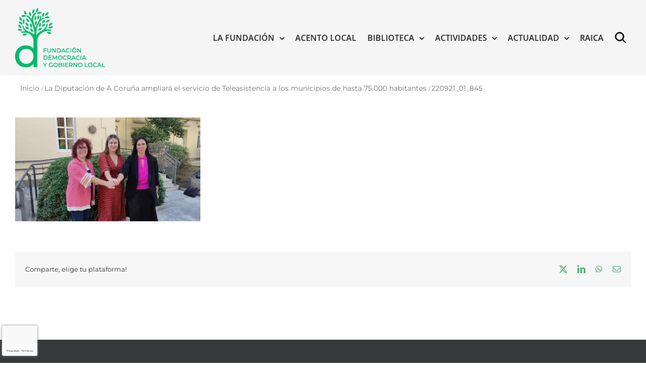

--- FILE ---
content_type: text/html; charset=utf-8
request_url: https://www.google.com/recaptcha/api2/anchor?ar=1&k=6LegjmocAAAAAKCCbwBNoMUI9om4DrD1a-Mq1ofz&co=aHR0cHM6Ly9nb2JpZXJub2xvY2FsLm9yZzo0NDM.&hl=es&v=N67nZn4AqZkNcbeMu4prBgzg&size=invisible&anchor-ms=40000&execute-ms=30000&cb=qpws1kz7rg9b
body_size: 48873
content:
<!DOCTYPE HTML><html dir="ltr" lang="es"><head><meta http-equiv="Content-Type" content="text/html; charset=UTF-8">
<meta http-equiv="X-UA-Compatible" content="IE=edge">
<title>reCAPTCHA</title>
<style type="text/css">
/* cyrillic-ext */
@font-face {
  font-family: 'Roboto';
  font-style: normal;
  font-weight: 400;
  font-stretch: 100%;
  src: url(//fonts.gstatic.com/s/roboto/v48/KFO7CnqEu92Fr1ME7kSn66aGLdTylUAMa3GUBHMdazTgWw.woff2) format('woff2');
  unicode-range: U+0460-052F, U+1C80-1C8A, U+20B4, U+2DE0-2DFF, U+A640-A69F, U+FE2E-FE2F;
}
/* cyrillic */
@font-face {
  font-family: 'Roboto';
  font-style: normal;
  font-weight: 400;
  font-stretch: 100%;
  src: url(//fonts.gstatic.com/s/roboto/v48/KFO7CnqEu92Fr1ME7kSn66aGLdTylUAMa3iUBHMdazTgWw.woff2) format('woff2');
  unicode-range: U+0301, U+0400-045F, U+0490-0491, U+04B0-04B1, U+2116;
}
/* greek-ext */
@font-face {
  font-family: 'Roboto';
  font-style: normal;
  font-weight: 400;
  font-stretch: 100%;
  src: url(//fonts.gstatic.com/s/roboto/v48/KFO7CnqEu92Fr1ME7kSn66aGLdTylUAMa3CUBHMdazTgWw.woff2) format('woff2');
  unicode-range: U+1F00-1FFF;
}
/* greek */
@font-face {
  font-family: 'Roboto';
  font-style: normal;
  font-weight: 400;
  font-stretch: 100%;
  src: url(//fonts.gstatic.com/s/roboto/v48/KFO7CnqEu92Fr1ME7kSn66aGLdTylUAMa3-UBHMdazTgWw.woff2) format('woff2');
  unicode-range: U+0370-0377, U+037A-037F, U+0384-038A, U+038C, U+038E-03A1, U+03A3-03FF;
}
/* math */
@font-face {
  font-family: 'Roboto';
  font-style: normal;
  font-weight: 400;
  font-stretch: 100%;
  src: url(//fonts.gstatic.com/s/roboto/v48/KFO7CnqEu92Fr1ME7kSn66aGLdTylUAMawCUBHMdazTgWw.woff2) format('woff2');
  unicode-range: U+0302-0303, U+0305, U+0307-0308, U+0310, U+0312, U+0315, U+031A, U+0326-0327, U+032C, U+032F-0330, U+0332-0333, U+0338, U+033A, U+0346, U+034D, U+0391-03A1, U+03A3-03A9, U+03B1-03C9, U+03D1, U+03D5-03D6, U+03F0-03F1, U+03F4-03F5, U+2016-2017, U+2034-2038, U+203C, U+2040, U+2043, U+2047, U+2050, U+2057, U+205F, U+2070-2071, U+2074-208E, U+2090-209C, U+20D0-20DC, U+20E1, U+20E5-20EF, U+2100-2112, U+2114-2115, U+2117-2121, U+2123-214F, U+2190, U+2192, U+2194-21AE, U+21B0-21E5, U+21F1-21F2, U+21F4-2211, U+2213-2214, U+2216-22FF, U+2308-230B, U+2310, U+2319, U+231C-2321, U+2336-237A, U+237C, U+2395, U+239B-23B7, U+23D0, U+23DC-23E1, U+2474-2475, U+25AF, U+25B3, U+25B7, U+25BD, U+25C1, U+25CA, U+25CC, U+25FB, U+266D-266F, U+27C0-27FF, U+2900-2AFF, U+2B0E-2B11, U+2B30-2B4C, U+2BFE, U+3030, U+FF5B, U+FF5D, U+1D400-1D7FF, U+1EE00-1EEFF;
}
/* symbols */
@font-face {
  font-family: 'Roboto';
  font-style: normal;
  font-weight: 400;
  font-stretch: 100%;
  src: url(//fonts.gstatic.com/s/roboto/v48/KFO7CnqEu92Fr1ME7kSn66aGLdTylUAMaxKUBHMdazTgWw.woff2) format('woff2');
  unicode-range: U+0001-000C, U+000E-001F, U+007F-009F, U+20DD-20E0, U+20E2-20E4, U+2150-218F, U+2190, U+2192, U+2194-2199, U+21AF, U+21E6-21F0, U+21F3, U+2218-2219, U+2299, U+22C4-22C6, U+2300-243F, U+2440-244A, U+2460-24FF, U+25A0-27BF, U+2800-28FF, U+2921-2922, U+2981, U+29BF, U+29EB, U+2B00-2BFF, U+4DC0-4DFF, U+FFF9-FFFB, U+10140-1018E, U+10190-1019C, U+101A0, U+101D0-101FD, U+102E0-102FB, U+10E60-10E7E, U+1D2C0-1D2D3, U+1D2E0-1D37F, U+1F000-1F0FF, U+1F100-1F1AD, U+1F1E6-1F1FF, U+1F30D-1F30F, U+1F315, U+1F31C, U+1F31E, U+1F320-1F32C, U+1F336, U+1F378, U+1F37D, U+1F382, U+1F393-1F39F, U+1F3A7-1F3A8, U+1F3AC-1F3AF, U+1F3C2, U+1F3C4-1F3C6, U+1F3CA-1F3CE, U+1F3D4-1F3E0, U+1F3ED, U+1F3F1-1F3F3, U+1F3F5-1F3F7, U+1F408, U+1F415, U+1F41F, U+1F426, U+1F43F, U+1F441-1F442, U+1F444, U+1F446-1F449, U+1F44C-1F44E, U+1F453, U+1F46A, U+1F47D, U+1F4A3, U+1F4B0, U+1F4B3, U+1F4B9, U+1F4BB, U+1F4BF, U+1F4C8-1F4CB, U+1F4D6, U+1F4DA, U+1F4DF, U+1F4E3-1F4E6, U+1F4EA-1F4ED, U+1F4F7, U+1F4F9-1F4FB, U+1F4FD-1F4FE, U+1F503, U+1F507-1F50B, U+1F50D, U+1F512-1F513, U+1F53E-1F54A, U+1F54F-1F5FA, U+1F610, U+1F650-1F67F, U+1F687, U+1F68D, U+1F691, U+1F694, U+1F698, U+1F6AD, U+1F6B2, U+1F6B9-1F6BA, U+1F6BC, U+1F6C6-1F6CF, U+1F6D3-1F6D7, U+1F6E0-1F6EA, U+1F6F0-1F6F3, U+1F6F7-1F6FC, U+1F700-1F7FF, U+1F800-1F80B, U+1F810-1F847, U+1F850-1F859, U+1F860-1F887, U+1F890-1F8AD, U+1F8B0-1F8BB, U+1F8C0-1F8C1, U+1F900-1F90B, U+1F93B, U+1F946, U+1F984, U+1F996, U+1F9E9, U+1FA00-1FA6F, U+1FA70-1FA7C, U+1FA80-1FA89, U+1FA8F-1FAC6, U+1FACE-1FADC, U+1FADF-1FAE9, U+1FAF0-1FAF8, U+1FB00-1FBFF;
}
/* vietnamese */
@font-face {
  font-family: 'Roboto';
  font-style: normal;
  font-weight: 400;
  font-stretch: 100%;
  src: url(//fonts.gstatic.com/s/roboto/v48/KFO7CnqEu92Fr1ME7kSn66aGLdTylUAMa3OUBHMdazTgWw.woff2) format('woff2');
  unicode-range: U+0102-0103, U+0110-0111, U+0128-0129, U+0168-0169, U+01A0-01A1, U+01AF-01B0, U+0300-0301, U+0303-0304, U+0308-0309, U+0323, U+0329, U+1EA0-1EF9, U+20AB;
}
/* latin-ext */
@font-face {
  font-family: 'Roboto';
  font-style: normal;
  font-weight: 400;
  font-stretch: 100%;
  src: url(//fonts.gstatic.com/s/roboto/v48/KFO7CnqEu92Fr1ME7kSn66aGLdTylUAMa3KUBHMdazTgWw.woff2) format('woff2');
  unicode-range: U+0100-02BA, U+02BD-02C5, U+02C7-02CC, U+02CE-02D7, U+02DD-02FF, U+0304, U+0308, U+0329, U+1D00-1DBF, U+1E00-1E9F, U+1EF2-1EFF, U+2020, U+20A0-20AB, U+20AD-20C0, U+2113, U+2C60-2C7F, U+A720-A7FF;
}
/* latin */
@font-face {
  font-family: 'Roboto';
  font-style: normal;
  font-weight: 400;
  font-stretch: 100%;
  src: url(//fonts.gstatic.com/s/roboto/v48/KFO7CnqEu92Fr1ME7kSn66aGLdTylUAMa3yUBHMdazQ.woff2) format('woff2');
  unicode-range: U+0000-00FF, U+0131, U+0152-0153, U+02BB-02BC, U+02C6, U+02DA, U+02DC, U+0304, U+0308, U+0329, U+2000-206F, U+20AC, U+2122, U+2191, U+2193, U+2212, U+2215, U+FEFF, U+FFFD;
}
/* cyrillic-ext */
@font-face {
  font-family: 'Roboto';
  font-style: normal;
  font-weight: 500;
  font-stretch: 100%;
  src: url(//fonts.gstatic.com/s/roboto/v48/KFO7CnqEu92Fr1ME7kSn66aGLdTylUAMa3GUBHMdazTgWw.woff2) format('woff2');
  unicode-range: U+0460-052F, U+1C80-1C8A, U+20B4, U+2DE0-2DFF, U+A640-A69F, U+FE2E-FE2F;
}
/* cyrillic */
@font-face {
  font-family: 'Roboto';
  font-style: normal;
  font-weight: 500;
  font-stretch: 100%;
  src: url(//fonts.gstatic.com/s/roboto/v48/KFO7CnqEu92Fr1ME7kSn66aGLdTylUAMa3iUBHMdazTgWw.woff2) format('woff2');
  unicode-range: U+0301, U+0400-045F, U+0490-0491, U+04B0-04B1, U+2116;
}
/* greek-ext */
@font-face {
  font-family: 'Roboto';
  font-style: normal;
  font-weight: 500;
  font-stretch: 100%;
  src: url(//fonts.gstatic.com/s/roboto/v48/KFO7CnqEu92Fr1ME7kSn66aGLdTylUAMa3CUBHMdazTgWw.woff2) format('woff2');
  unicode-range: U+1F00-1FFF;
}
/* greek */
@font-face {
  font-family: 'Roboto';
  font-style: normal;
  font-weight: 500;
  font-stretch: 100%;
  src: url(//fonts.gstatic.com/s/roboto/v48/KFO7CnqEu92Fr1ME7kSn66aGLdTylUAMa3-UBHMdazTgWw.woff2) format('woff2');
  unicode-range: U+0370-0377, U+037A-037F, U+0384-038A, U+038C, U+038E-03A1, U+03A3-03FF;
}
/* math */
@font-face {
  font-family: 'Roboto';
  font-style: normal;
  font-weight: 500;
  font-stretch: 100%;
  src: url(//fonts.gstatic.com/s/roboto/v48/KFO7CnqEu92Fr1ME7kSn66aGLdTylUAMawCUBHMdazTgWw.woff2) format('woff2');
  unicode-range: U+0302-0303, U+0305, U+0307-0308, U+0310, U+0312, U+0315, U+031A, U+0326-0327, U+032C, U+032F-0330, U+0332-0333, U+0338, U+033A, U+0346, U+034D, U+0391-03A1, U+03A3-03A9, U+03B1-03C9, U+03D1, U+03D5-03D6, U+03F0-03F1, U+03F4-03F5, U+2016-2017, U+2034-2038, U+203C, U+2040, U+2043, U+2047, U+2050, U+2057, U+205F, U+2070-2071, U+2074-208E, U+2090-209C, U+20D0-20DC, U+20E1, U+20E5-20EF, U+2100-2112, U+2114-2115, U+2117-2121, U+2123-214F, U+2190, U+2192, U+2194-21AE, U+21B0-21E5, U+21F1-21F2, U+21F4-2211, U+2213-2214, U+2216-22FF, U+2308-230B, U+2310, U+2319, U+231C-2321, U+2336-237A, U+237C, U+2395, U+239B-23B7, U+23D0, U+23DC-23E1, U+2474-2475, U+25AF, U+25B3, U+25B7, U+25BD, U+25C1, U+25CA, U+25CC, U+25FB, U+266D-266F, U+27C0-27FF, U+2900-2AFF, U+2B0E-2B11, U+2B30-2B4C, U+2BFE, U+3030, U+FF5B, U+FF5D, U+1D400-1D7FF, U+1EE00-1EEFF;
}
/* symbols */
@font-face {
  font-family: 'Roboto';
  font-style: normal;
  font-weight: 500;
  font-stretch: 100%;
  src: url(//fonts.gstatic.com/s/roboto/v48/KFO7CnqEu92Fr1ME7kSn66aGLdTylUAMaxKUBHMdazTgWw.woff2) format('woff2');
  unicode-range: U+0001-000C, U+000E-001F, U+007F-009F, U+20DD-20E0, U+20E2-20E4, U+2150-218F, U+2190, U+2192, U+2194-2199, U+21AF, U+21E6-21F0, U+21F3, U+2218-2219, U+2299, U+22C4-22C6, U+2300-243F, U+2440-244A, U+2460-24FF, U+25A0-27BF, U+2800-28FF, U+2921-2922, U+2981, U+29BF, U+29EB, U+2B00-2BFF, U+4DC0-4DFF, U+FFF9-FFFB, U+10140-1018E, U+10190-1019C, U+101A0, U+101D0-101FD, U+102E0-102FB, U+10E60-10E7E, U+1D2C0-1D2D3, U+1D2E0-1D37F, U+1F000-1F0FF, U+1F100-1F1AD, U+1F1E6-1F1FF, U+1F30D-1F30F, U+1F315, U+1F31C, U+1F31E, U+1F320-1F32C, U+1F336, U+1F378, U+1F37D, U+1F382, U+1F393-1F39F, U+1F3A7-1F3A8, U+1F3AC-1F3AF, U+1F3C2, U+1F3C4-1F3C6, U+1F3CA-1F3CE, U+1F3D4-1F3E0, U+1F3ED, U+1F3F1-1F3F3, U+1F3F5-1F3F7, U+1F408, U+1F415, U+1F41F, U+1F426, U+1F43F, U+1F441-1F442, U+1F444, U+1F446-1F449, U+1F44C-1F44E, U+1F453, U+1F46A, U+1F47D, U+1F4A3, U+1F4B0, U+1F4B3, U+1F4B9, U+1F4BB, U+1F4BF, U+1F4C8-1F4CB, U+1F4D6, U+1F4DA, U+1F4DF, U+1F4E3-1F4E6, U+1F4EA-1F4ED, U+1F4F7, U+1F4F9-1F4FB, U+1F4FD-1F4FE, U+1F503, U+1F507-1F50B, U+1F50D, U+1F512-1F513, U+1F53E-1F54A, U+1F54F-1F5FA, U+1F610, U+1F650-1F67F, U+1F687, U+1F68D, U+1F691, U+1F694, U+1F698, U+1F6AD, U+1F6B2, U+1F6B9-1F6BA, U+1F6BC, U+1F6C6-1F6CF, U+1F6D3-1F6D7, U+1F6E0-1F6EA, U+1F6F0-1F6F3, U+1F6F7-1F6FC, U+1F700-1F7FF, U+1F800-1F80B, U+1F810-1F847, U+1F850-1F859, U+1F860-1F887, U+1F890-1F8AD, U+1F8B0-1F8BB, U+1F8C0-1F8C1, U+1F900-1F90B, U+1F93B, U+1F946, U+1F984, U+1F996, U+1F9E9, U+1FA00-1FA6F, U+1FA70-1FA7C, U+1FA80-1FA89, U+1FA8F-1FAC6, U+1FACE-1FADC, U+1FADF-1FAE9, U+1FAF0-1FAF8, U+1FB00-1FBFF;
}
/* vietnamese */
@font-face {
  font-family: 'Roboto';
  font-style: normal;
  font-weight: 500;
  font-stretch: 100%;
  src: url(//fonts.gstatic.com/s/roboto/v48/KFO7CnqEu92Fr1ME7kSn66aGLdTylUAMa3OUBHMdazTgWw.woff2) format('woff2');
  unicode-range: U+0102-0103, U+0110-0111, U+0128-0129, U+0168-0169, U+01A0-01A1, U+01AF-01B0, U+0300-0301, U+0303-0304, U+0308-0309, U+0323, U+0329, U+1EA0-1EF9, U+20AB;
}
/* latin-ext */
@font-face {
  font-family: 'Roboto';
  font-style: normal;
  font-weight: 500;
  font-stretch: 100%;
  src: url(//fonts.gstatic.com/s/roboto/v48/KFO7CnqEu92Fr1ME7kSn66aGLdTylUAMa3KUBHMdazTgWw.woff2) format('woff2');
  unicode-range: U+0100-02BA, U+02BD-02C5, U+02C7-02CC, U+02CE-02D7, U+02DD-02FF, U+0304, U+0308, U+0329, U+1D00-1DBF, U+1E00-1E9F, U+1EF2-1EFF, U+2020, U+20A0-20AB, U+20AD-20C0, U+2113, U+2C60-2C7F, U+A720-A7FF;
}
/* latin */
@font-face {
  font-family: 'Roboto';
  font-style: normal;
  font-weight: 500;
  font-stretch: 100%;
  src: url(//fonts.gstatic.com/s/roboto/v48/KFO7CnqEu92Fr1ME7kSn66aGLdTylUAMa3yUBHMdazQ.woff2) format('woff2');
  unicode-range: U+0000-00FF, U+0131, U+0152-0153, U+02BB-02BC, U+02C6, U+02DA, U+02DC, U+0304, U+0308, U+0329, U+2000-206F, U+20AC, U+2122, U+2191, U+2193, U+2212, U+2215, U+FEFF, U+FFFD;
}
/* cyrillic-ext */
@font-face {
  font-family: 'Roboto';
  font-style: normal;
  font-weight: 900;
  font-stretch: 100%;
  src: url(//fonts.gstatic.com/s/roboto/v48/KFO7CnqEu92Fr1ME7kSn66aGLdTylUAMa3GUBHMdazTgWw.woff2) format('woff2');
  unicode-range: U+0460-052F, U+1C80-1C8A, U+20B4, U+2DE0-2DFF, U+A640-A69F, U+FE2E-FE2F;
}
/* cyrillic */
@font-face {
  font-family: 'Roboto';
  font-style: normal;
  font-weight: 900;
  font-stretch: 100%;
  src: url(//fonts.gstatic.com/s/roboto/v48/KFO7CnqEu92Fr1ME7kSn66aGLdTylUAMa3iUBHMdazTgWw.woff2) format('woff2');
  unicode-range: U+0301, U+0400-045F, U+0490-0491, U+04B0-04B1, U+2116;
}
/* greek-ext */
@font-face {
  font-family: 'Roboto';
  font-style: normal;
  font-weight: 900;
  font-stretch: 100%;
  src: url(//fonts.gstatic.com/s/roboto/v48/KFO7CnqEu92Fr1ME7kSn66aGLdTylUAMa3CUBHMdazTgWw.woff2) format('woff2');
  unicode-range: U+1F00-1FFF;
}
/* greek */
@font-face {
  font-family: 'Roboto';
  font-style: normal;
  font-weight: 900;
  font-stretch: 100%;
  src: url(//fonts.gstatic.com/s/roboto/v48/KFO7CnqEu92Fr1ME7kSn66aGLdTylUAMa3-UBHMdazTgWw.woff2) format('woff2');
  unicode-range: U+0370-0377, U+037A-037F, U+0384-038A, U+038C, U+038E-03A1, U+03A3-03FF;
}
/* math */
@font-face {
  font-family: 'Roboto';
  font-style: normal;
  font-weight: 900;
  font-stretch: 100%;
  src: url(//fonts.gstatic.com/s/roboto/v48/KFO7CnqEu92Fr1ME7kSn66aGLdTylUAMawCUBHMdazTgWw.woff2) format('woff2');
  unicode-range: U+0302-0303, U+0305, U+0307-0308, U+0310, U+0312, U+0315, U+031A, U+0326-0327, U+032C, U+032F-0330, U+0332-0333, U+0338, U+033A, U+0346, U+034D, U+0391-03A1, U+03A3-03A9, U+03B1-03C9, U+03D1, U+03D5-03D6, U+03F0-03F1, U+03F4-03F5, U+2016-2017, U+2034-2038, U+203C, U+2040, U+2043, U+2047, U+2050, U+2057, U+205F, U+2070-2071, U+2074-208E, U+2090-209C, U+20D0-20DC, U+20E1, U+20E5-20EF, U+2100-2112, U+2114-2115, U+2117-2121, U+2123-214F, U+2190, U+2192, U+2194-21AE, U+21B0-21E5, U+21F1-21F2, U+21F4-2211, U+2213-2214, U+2216-22FF, U+2308-230B, U+2310, U+2319, U+231C-2321, U+2336-237A, U+237C, U+2395, U+239B-23B7, U+23D0, U+23DC-23E1, U+2474-2475, U+25AF, U+25B3, U+25B7, U+25BD, U+25C1, U+25CA, U+25CC, U+25FB, U+266D-266F, U+27C0-27FF, U+2900-2AFF, U+2B0E-2B11, U+2B30-2B4C, U+2BFE, U+3030, U+FF5B, U+FF5D, U+1D400-1D7FF, U+1EE00-1EEFF;
}
/* symbols */
@font-face {
  font-family: 'Roboto';
  font-style: normal;
  font-weight: 900;
  font-stretch: 100%;
  src: url(//fonts.gstatic.com/s/roboto/v48/KFO7CnqEu92Fr1ME7kSn66aGLdTylUAMaxKUBHMdazTgWw.woff2) format('woff2');
  unicode-range: U+0001-000C, U+000E-001F, U+007F-009F, U+20DD-20E0, U+20E2-20E4, U+2150-218F, U+2190, U+2192, U+2194-2199, U+21AF, U+21E6-21F0, U+21F3, U+2218-2219, U+2299, U+22C4-22C6, U+2300-243F, U+2440-244A, U+2460-24FF, U+25A0-27BF, U+2800-28FF, U+2921-2922, U+2981, U+29BF, U+29EB, U+2B00-2BFF, U+4DC0-4DFF, U+FFF9-FFFB, U+10140-1018E, U+10190-1019C, U+101A0, U+101D0-101FD, U+102E0-102FB, U+10E60-10E7E, U+1D2C0-1D2D3, U+1D2E0-1D37F, U+1F000-1F0FF, U+1F100-1F1AD, U+1F1E6-1F1FF, U+1F30D-1F30F, U+1F315, U+1F31C, U+1F31E, U+1F320-1F32C, U+1F336, U+1F378, U+1F37D, U+1F382, U+1F393-1F39F, U+1F3A7-1F3A8, U+1F3AC-1F3AF, U+1F3C2, U+1F3C4-1F3C6, U+1F3CA-1F3CE, U+1F3D4-1F3E0, U+1F3ED, U+1F3F1-1F3F3, U+1F3F5-1F3F7, U+1F408, U+1F415, U+1F41F, U+1F426, U+1F43F, U+1F441-1F442, U+1F444, U+1F446-1F449, U+1F44C-1F44E, U+1F453, U+1F46A, U+1F47D, U+1F4A3, U+1F4B0, U+1F4B3, U+1F4B9, U+1F4BB, U+1F4BF, U+1F4C8-1F4CB, U+1F4D6, U+1F4DA, U+1F4DF, U+1F4E3-1F4E6, U+1F4EA-1F4ED, U+1F4F7, U+1F4F9-1F4FB, U+1F4FD-1F4FE, U+1F503, U+1F507-1F50B, U+1F50D, U+1F512-1F513, U+1F53E-1F54A, U+1F54F-1F5FA, U+1F610, U+1F650-1F67F, U+1F687, U+1F68D, U+1F691, U+1F694, U+1F698, U+1F6AD, U+1F6B2, U+1F6B9-1F6BA, U+1F6BC, U+1F6C6-1F6CF, U+1F6D3-1F6D7, U+1F6E0-1F6EA, U+1F6F0-1F6F3, U+1F6F7-1F6FC, U+1F700-1F7FF, U+1F800-1F80B, U+1F810-1F847, U+1F850-1F859, U+1F860-1F887, U+1F890-1F8AD, U+1F8B0-1F8BB, U+1F8C0-1F8C1, U+1F900-1F90B, U+1F93B, U+1F946, U+1F984, U+1F996, U+1F9E9, U+1FA00-1FA6F, U+1FA70-1FA7C, U+1FA80-1FA89, U+1FA8F-1FAC6, U+1FACE-1FADC, U+1FADF-1FAE9, U+1FAF0-1FAF8, U+1FB00-1FBFF;
}
/* vietnamese */
@font-face {
  font-family: 'Roboto';
  font-style: normal;
  font-weight: 900;
  font-stretch: 100%;
  src: url(//fonts.gstatic.com/s/roboto/v48/KFO7CnqEu92Fr1ME7kSn66aGLdTylUAMa3OUBHMdazTgWw.woff2) format('woff2');
  unicode-range: U+0102-0103, U+0110-0111, U+0128-0129, U+0168-0169, U+01A0-01A1, U+01AF-01B0, U+0300-0301, U+0303-0304, U+0308-0309, U+0323, U+0329, U+1EA0-1EF9, U+20AB;
}
/* latin-ext */
@font-face {
  font-family: 'Roboto';
  font-style: normal;
  font-weight: 900;
  font-stretch: 100%;
  src: url(//fonts.gstatic.com/s/roboto/v48/KFO7CnqEu92Fr1ME7kSn66aGLdTylUAMa3KUBHMdazTgWw.woff2) format('woff2');
  unicode-range: U+0100-02BA, U+02BD-02C5, U+02C7-02CC, U+02CE-02D7, U+02DD-02FF, U+0304, U+0308, U+0329, U+1D00-1DBF, U+1E00-1E9F, U+1EF2-1EFF, U+2020, U+20A0-20AB, U+20AD-20C0, U+2113, U+2C60-2C7F, U+A720-A7FF;
}
/* latin */
@font-face {
  font-family: 'Roboto';
  font-style: normal;
  font-weight: 900;
  font-stretch: 100%;
  src: url(//fonts.gstatic.com/s/roboto/v48/KFO7CnqEu92Fr1ME7kSn66aGLdTylUAMa3yUBHMdazQ.woff2) format('woff2');
  unicode-range: U+0000-00FF, U+0131, U+0152-0153, U+02BB-02BC, U+02C6, U+02DA, U+02DC, U+0304, U+0308, U+0329, U+2000-206F, U+20AC, U+2122, U+2191, U+2193, U+2212, U+2215, U+FEFF, U+FFFD;
}

</style>
<link rel="stylesheet" type="text/css" href="https://www.gstatic.com/recaptcha/releases/N67nZn4AqZkNcbeMu4prBgzg/styles__ltr.css">
<script nonce="hRQv7gdK78_imqA08LVTkQ" type="text/javascript">window['__recaptcha_api'] = 'https://www.google.com/recaptcha/api2/';</script>
<script type="text/javascript" src="https://www.gstatic.com/recaptcha/releases/N67nZn4AqZkNcbeMu4prBgzg/recaptcha__es.js" nonce="hRQv7gdK78_imqA08LVTkQ">
      
    </script></head>
<body><div id="rc-anchor-alert" class="rc-anchor-alert"></div>
<input type="hidden" id="recaptcha-token" value="[base64]">
<script type="text/javascript" nonce="hRQv7gdK78_imqA08LVTkQ">
      recaptcha.anchor.Main.init("[\x22ainput\x22,[\x22bgdata\x22,\x22\x22,\[base64]/[base64]/MjU1Ong/[base64]/[base64]/[base64]/[base64]/[base64]/[base64]/[base64]/[base64]/[base64]/[base64]/[base64]/[base64]/[base64]/[base64]/[base64]\\u003d\x22,\[base64]\x22,\x22w4Jvw7HCgcOww5rCm3gkcRjDrMK5enxHR8Kvw7c1KH/CisOPwoDChgVFw5IyfUkmwqYew7LCmcKOwq8OwrHCkcO3wrxQwo4iw6J/B1/DpDZjIBFgw5w/VHtwHMK7wp7DkBB5SWUnwqLDpcK7Nw8nHkYJwonDpcKdw6bCosOwwrAGw4TDn8OZwptvUsKYw5HDlMKbwrbCgHBXw5jClMK5VcO/M8K4w6DDpcORScOpbDw2VgrDoSMvw7IqwqHDuU3DqAvCp8OKw5TDnS3DscOcYBXDqht9wpQ/O8OADkTDqGPCgGtHJsO2FDbCjStww4DCsRcKw5HCrDXDoVtOwqhBfiodwoEUwp5AWCDDjkV5dcOiw4EVwr/DmsKUHMOyUsKfw5rDmsOKZnBmw5fDp8K0w4NNw5rCs3PCp8Omw4lKwqhsw4/DosOtw6MmQhXCjDgrwq8xw67DucOhwpcKNk1KwpRhw7/DtxbCusOaw4Y6wqxNwqIYZcOgwo/CrFoxwoMfIEY5w67DonPCgSNUw4YVw7/[base64]/wrTDt8OeYMOeUMK4QTrCjMKFYMOCw6Elw7B4El06XcKfwp7CgUzDnDLDtGLDusKiwoxYwodrwqXCg1d6K3R9w6VqWB3CsCA0ZRvCoj3Ch3RuLTYVIXvCk8O+A8OrXsO6w6bCmBXDvsK8NMOsw7tuUcOQH3TClsKINUBLG8OEKWPDjcObeBbCocK/w5TDocOWHsKEGMKtYXpMMjfDssKBE0HCpcK1w4nDm8OTdQjDvyI/IMKNGGjCksOvw4kEB8KKw4tIJcKfPcKYw53DvcKbwoTCh8K7w6N8RcKewosWAAUFwrDCgsOEGzhrKChDwqAEwp9GVMKiX8KSw7pZBsKwwoVsw51RwqPCukcsw5A+w6Y/[base64]/wpxvwqNcKUVDN8KiXcK8w4N8fsKHwo3DvMKAw4vDm8KjB8KQDgTDvcK8dydED8OURCDDjcKIO8OPPipgEsOoJksRwprDihE8dMKNwqc2w5zCssOSwrzCkcKdw7XCuj/CqAbCjcKXDwADZQMswovCt2HCjFvCiQfDv8Krw7g7w5k/[base64]/[base64]/w7fDmj/[base64]/ChsKbSMObPEMXf3gnw5bDtT3DoVtMeyvDl8OkYsK7w74Bw6FXEcKBwpDDqSzDsRdAw4gnWsObfMKZw6bCt35vwotfQSrDscKgw5DDm2vDjcOFwo1/[base64]/woHCqhzCksK0IMKiw7vDhX7Ct8KYwo4Uw4jDsBF2ZAsjTsOswoAzwrfCncKIXcOCwozCjMKdwrfCmsOaAxwMBsKcMMKEeyc+KkrDsSZSwpBKdQ/Dl8O7S8Omd8OYwooawq/[base64]/ChFTDiE3DgMOywpfDgXc8eAsNw7FfBw7Dli1jwo8HM8KWw7nChnrChsOawrJOwoTCt8O0f8OoQlvCl8Olw5PDn8Old8Oww77Dm8KFw70OwrAowrJ/wqLCmMOqw5Y/wqvDs8KCwpTCugFZFMOMQsO8TU3Dm2cAw6XCumNvw4LDqShjwrshwrvClA7DlT4GA8K/wpx/[base64]/CoMKTEn/Dpi3DicK7IivCjnXDt8Kuw64aFsKdQnkJw53DikHDmBHDr8KEWcO+wqXDlRIFBFPCmCzDiVbCtSkSXB7Cm8OQwq06w6bDgcOoXT/CvQNeDHfDpsKUw4HDrhfCrMKGBw3DtMKRGWZ1wpZHw5TDsMOPdxnCiMKzFg4vQsK4GQzDhgfDhsOMEEXClBkyE8K/[base64]/[base64]/DugbDusKDAsOYA8OJwp7CqCENajJyw7phNMKiw4kuLcOZw5XDkX3CrABHw6/DiEh8w6kyL35YwpbCnMO1NEPDssKECsK/bsKxb8Oxw5rCjmXDscKYBMOiCnnDqzrCscOFw6DCtAZ7VcONwqdMOmtWXkzCtjASdcKnw7luwp8cUW/Cj2LDoVU6wohpw6PDpsOVwp/[base64]/Dn8OvwoZlw4ADwpogMFcfw6TDj8KuGV3CiMOGAG7CkB/[base64]/CoXDDo2xuAcK5SsOdO8OYw7RzYTtrw7NDSWVPBcOdbDEPBMOZfWYbw6/Dnkw6DEpuEsOTw4ZAEyLCiMOTJMOiwozDsxU0ScOOw7M3bMOIGRZNwoFPbDLDpMKMaMOkw67DsVTDpzEsw6R9XMOqwpnCrVZyesOuwqNuLMOqwpxfw6jClMKlSSnClsKmRULDrXFOw4YbdcKwaMOVFMKHwowZw47ClSVTw6Maw50ZwokPwr8df8KaHgJmwp8/wo5sIxDCn8Onw47CiVA7w4hKJMO0w7bDp8KpWixxw7TDtB7CgDnDtMKuZQQ1wqzCrHIWw5LCpR1eUk/[base64]/CgUzDgcKKLMOfw7lYccKOSMKPw7fDqsOkwrY3WsOIw6PDhRLCn8OgwqTDlMOmGEk0NVzDkk3DonUsKsKMPi/Dr8KtwqAvHFomwrvCtsOzS3DCoyFWwrDCik8aUsOiKMOjw5JSw5V1dCdJwoHCrBTDmcKQHjpXTjEDeT/Cj8OmTh3Dtj3CnGUzdcOzwpHCp8KSGQZGw6wMwq3CgSs+Y27CjRRfwqMiwrVrUG46O8OWwqLCu8OGwoEnwqfCt8KuLH7CucK8w4obw4XCu0LCmcKfCxnChcKRw5l7w5Anwr/CisKewoEFw6zCkl/[base64]/[base64]/CgsONw43Co8OMw73Di8OzT8KJw7Y7w7BeRMKMwq8Nw53DjCIjd1FNw5hawqB+JhxvT8OkwrzCkMK/w5rCiizDpyBhN8KcX8O4VcO4w53CrcOcXzXDs25IOwbCoMO0bsOSfHkdcMKsKw3Ci8KDA8KUwqLDscKxccOdwrHDvl7Dq3XChX/CqcKOw6vDlsK9YDVWWSh8HT7CssO4w5fClsORwqjDq8OdbMKnNwwxXklkw48CfcOlcUHCtsK3w5oYwprDngMXwqXDt8KiwrLClA7DucOew4bDosOdwr1qwolOOsKvwoDDl8KfB8O5a8OWw67CtsKnH1/CpW/Drm3DpMObwrsgC2x4LcORwpI0KMOHwpLDm8O7YTHCpcOeUMOPw7nCrcKYS8O/EjYMVifCiMOrHMKiZkZMwonChD4CH8O7DhB+wpjDg8OOZSfCgsK/w7ZVOcKeUsOCw5V+w5JhPsOyw4MGbwhGYl4uYlrDkMKlBMKtbADDpMO3BMK5akRfwrTCqMOSZsOcWgfCqMObw4IPVMKKw7d9w5w4Zzt3M8OdDUbDvTvCsMODH8OfECnCo8OQw7x5wpwRw7DDssOmwp/DgGsaw6EHwoUESsKJKMOHXTQkOMKmwr7Dni5hcSHDl8OuamtYJsODCBQzwoUFZFrDosOUc8KjcHrDu2bCjw1BbMKKwrU+ezNVA2TDtMOLJ1HCqMKLwqNHEcO8wqnDk8OyEMKWccKIw5fCscKhwqrCmg9Gw7PCvMKzaMKFasK5ecKDAm/CslfDqcOSO8OkMB4JwqRPwrPCiUjDk3EzI8KwUkrCglANwo4wDQLDiXjCpUjCsXnDnsO6w5jDvcOhwrXCogfDs33DjcONwrAFN8K3w4UUwrPCtktSwrp/[base64]/wo4IIEHCjg7ClcO5dVXCocKdw7/DiiPDmVTCtsKMwrhSe8OfUcOPw5nCpg7DgSB9wo3DvcKaUsO/w7DDpcOfw55kRsKuw5/DosOidMKgwqZ1N8KXeCPCkMKvw4XCvmQFw7PDjMOQf3vDmSbDpMKzw5kxw50LPsKJw4gmesO3WjjCiMK5OBLCsGnDoDJJbsKZSUnDg0rCox7Co0bCtCTCpk8LFMKtT8K/wojDgMK3wqnDhB/DilzCok/CkMKKw4cFbj7Dqj3Cmk/[base64]/Cjg1yURbDsTHCn8OGCMKuH8KENzZIw4YAw5XDjAJcwqDDungabMKmZk7CvMO/dsOpZn1qSMOHw5wWw7A8w6LChh/DnAZEw4UaeHzCosONw5LDi8KOwrYpdA5cw6Jgwr7DjcO9w64JwoYTwoDCnEYSw7JKw69bwpMYw6tawqbCpMKgHUXCl1RbwotbXSoGwoPChcOvBMKHDmDDusKhecKHwpvDsMO6L8Oyw6jCjsOtwrpIwoASaMKOwpAuwr8vNldHQ3YtWMK1UR7DocKjfMK/YsKSw41Uw7FxVF8ySsOKwqTDrQ09J8KKw5fCpcOjwrXDpCxvwobCjUwQw70ow48Fw7zDuMOIw600L8KKYFpXagrCn39lw5JDC19yw4TCkcKNw5PDo1A5w43Ch8OmAA/CoMOSw5zDjMOcwq/CsFTDvMKmV8OuGMK8wpfCrcK1wrjClsKjw4zClcKVwp5nYy0fwqjDhk3DsHhrNcORXsK3wrHDisOOw4k/w4HDgcOcwoBYfBVmUi50wpIQwp3DkMOgSsKyMzXClsKjwqXDlsOpMsObZMKdAsK0XMO/OxfDsF3CgBLDkVTChMO8Ow/Cl2nDlcK4w69xwrnDvzZawpDDhsOif8KuSGVqZA4vw44hEMOew7zDoCZWa8KYw4M0w6AtTlfCl2scfiY5Q2jColgUYhjChHPDmx57wpzDo2VdwovCucKueCZAw6LCr8Orw69DwrA4wqZLU8O/woHDtCzDhwXDuHxAwrTDmmDDiMK6wq0XwqICdcK9wrTDj8Okwphuw6UIw5bDhjDDghhMGyzCkMOMw73Cr8KbNMKbw7rDvX7DpcO/[base64]/CrlYhwpLDjMOawoEpw71mUMOIw5xlw6E7wrg1ecOsw7nDgMKaXcKrNlfCkhBKwrTCmzjDhcODw6gxMMKZw6LDmy0/EnzDjWp8D2zDoH9Nw7PDicOdwrZPUS0YLsOawprDisOWUsOuw5gPwod1PsOYwqxSSMK1BlAZIE9CwqvCn8OMwqnCl8OwB0Ecwoc9DcKPSSnCmkjCmsKSwpcqGHM9wo5/w7VzDMORPcO4wqoueXx+RA/Ck8OIbMOTf8KwMMO9w7kFwrgKwpvDicKAw7cIEUXCncKMwo4uI2nDvcOtw67CksOWw79UwqJBeHbDvxfCixfCk8O/w7/[base64]/DoXIRLybDtkXDj8OjcG0hw65BFVc8KcKaAMOSLX/DpCPCk8Kow4QZwqpibWZYw64Tw6LCmD/DrkQcPsKRIXw+wp1tY8KGLMOEw5/CtjJKwpZBw57Cg2nCnHfCtcOkHHHDrQ3Cvlx2w6Imey7ClsKQwpBwHcOFw6DDtCzCt0/[base64]/wpNlw7NGw48nUcOtZMOoTcKIcQTChsO+w7jDty3CjsK5wqwSw4bCi1rDpcKQw7/DkcKawoDDh8OsD8OMd8KDfX93woUiw6opOHvCuw/Ctk/DsMK6w4E6eMKtciRKw5IDJ8O6QwYAw6HDmsKww6fCrcK/[base64]/DjlN8wrzCmkZWwrBFdnvDnyjCu8KmwoXChWzCrhrDkCtcT8Kgw5DCvsKTw6vCjAtiw6LDkMO+WQvCscO6w4PCgsOUCxQmwqrCuioPGXkNw5zDjcO+w5LCslxuIGrDszfDoMKxJcKZNFB9w6/DrcKATMK6wop9wrBBw7nCjGrCnmcaMybDu8KaP8KQw6Qzw5nDjUTDhn89w43CrGLClMO7OnoWHRVYTmLDkGNSwp/[base64]/Du11awrcgwowRwoJDfC7CmxrCqkHDgArDm0vDn8OhKglzKwsswoPCrTskwqXDg8KFw4RPw5rCusK/flgaw4BFwpNqU8K+DEHCjEPDlMK/SVJIQ3HDjcK4TgPCvm8Ww4Ypw7w4OQ8oJ1LCu8KiW0jCvcKjbMKQaMO+w7VIdsKcD3Uew4nCsHvDvQM4w5M6ZyFOw55DwojCv1HDuhceJUwxw5XCvcKOw6MLw4E5LcKKw6chwpzCv8ODw5nDv0/Ds8Oow6jCokwuEhnCvsOSw51TdcKow7lTw4HDoixOw4gLRUxgK8KYwq5WwozCicKNw5p5d8KuJsOVKsKEMmtkw78Kw4DCscOww7TCtmLCv0N5RFY3w4rCsxU8w4luIMKJwoZLSsOIFxkEZVt0WcK9wqbCgT4KPMK1wrV9W8OzW8Kdwo/Dvkotw47ClcK4wo5gw4hFW8OJw43CpArCgsKMw43DpcOVGMK2QSnDiy3CryDDl8Krwo7Co8OYw48Zw7gVw5zCqRPCo8OowobCrWjDjsKaf14QwpE5w65LccOqwqAJV8OJwrbDjRHCj3/DsxR6wpF2wpDDvUnDqcKkWcOvwoTClcKjw5ATBzrDjT9fwoRRwqhewoRPw4F/PsKxKxvCsMOyw4DCssKhal9JwrlzGDVZwpTDjFbCtEMYQsO9MVvCv1XDjsKpwpHDsVYGw4/CucKqwqsqZMKcwrLDgQrCnEvDgxhgwofDsnHCgUwKHMO9NcK2wpbDsBrDgD/DmsKSwqE6w5tWCsOiw5oXw7QhR8KXwqYJUcKiVEJQJMO4BMOGRD1ew4c5wp7CocOxwpA1wpzCnBnDk15SQxrCpi/DvsKfwrJ6wp7DsiXCjhE/wp7Ct8Klw4PCqhA1wrbDv1DCv8KWbsKRw5/[base64]/DrMKGw5ltAi1/w41Fw57Di8KOwoprwp7Dvn0iwpLCo8OOPUp5wotMw4wDw7sYwoUEAsOUw746dlU/IGjCv34aGHslwpPCjR1nCF/CnRnDpMK6CcO3T0/CjVxaHMKSwp7Dvhwrw7PCsQ/CvsOrXcKibG0iQcKrw6wPw68AM8OddcOTEHjDnMKiU0kJwpzCqGxPbMO5w7fChsOzwpDDkcKyw6h7w7kSw7p/w4FywojCllZpwopXHwHCvcOwXsOqwotnw6PDryRew5xdw6vDkEXDqhzCo8Kowo58CsK4IcKLRQTDt8KxTcKVw65gw43CtBcxwocGNWzCjhJ9w5snPRpIWEbCscOvwoHDpMOeWydYwobCoBMxUcOAADhyw7pdw4/CunvCvU/Dj0PCo8O2wogMw4ZfwqbCrsO2RMOSJwvCvcK6wrM3w4NNwqRew6tVw5Fwwp5Hw5IVL1hfw6wmGTckdhnClElxw7bDrMK/w57CvMKfb8ObM8Kuw5BOwodAdmrClWY0MXBewofDvBQWw73Dl8K9w6QMcglgwr3CgcKVd3fChsK+B8KYLT7DtUwYPBLDjMO1d2JhY8KyAkzDrMKlMsKGeg3DtE0Vw5TCmcK7H8OQwpbDqwbCr8KxU0rCgHoHw7lnwoJIwq5wSMOhM3cyVg4/w5tYKzTDrcK7SsOfwp3DvsKswoVKNXzDiWDDg3V8cCXDhcOFKsKOw7QvFMKeK8KLScK6wqwbBxkNKxXCo8KFwqgWw6DDhcONwoQrwqQgw7RFGsKiw5Zkf8KkwoodJ2/DvztvKCrCm1XCl1QcwqzDihbDjMKKwonCrwVMZcKSelUWWMO+U8OJwonDrMO5wpEdw57CjsK2T0nDtxBgwrzDhi1Kf8KzwrVgwojCjyDCjWpTXQMZw4XCmsKcw7dUw6Q/w4vDk8OrEQbDsMOhwopgw4t0JcOHWyjCkMOXwrrCrMObwozDik4sw4vDoDU/w68XfxDCg8OHNzJkczseEcKfScOwMHtlJcKSw4XDoCxWwoskWmPDjm16w4LCg2XDgcKWEEUmw7/CulFqwpfCnAVtQ3HDqATCoinDq8ONw6LDlsOFL3nDiwHClMO3ADBuw5rCg3Z+wr4CU8K0GsO9XjBQw5FCWsK1BHUDwpsPwq/Do8KpMMOIfA3CvyXCm3/[base64]/CjCs2JMOsw7Q2w5nCt8K4wq9lwqlTNnNmVsOZw4osw7QIeDfDq3HDl8OUKBLDpcO0wq3CvxTDlC8EdhJdX1bCpjLDiMKRJCsewoLDt8KgcAYsH8KfAVEKwohAw5ZtGMO2w5bCg00SwoA9M3/DiyHDncOzwo8KNcOnScOGwqs1Wg/DssKpwo7Dl8K3w4rDocKzWRLCl8KEPcKFw4kdUgN+OBbCpsOPw63CjMKjwr/DlHFfOWFxZzvCk8KZacOsU8Oiw5TDhsOdwo1tRcOBL8K2w7zDnsOBw4rConkxZMOSSTAeY8Osw65cVcOAC8Oew7/DrsOjdw4qEzPDjMKyc8K+CBQRe1nCh8O2B1cKJU9Kw551w4EZWMOJwpxowrjDtAl+N0fCsMO4w4g4wqgEPgEsw47DosK2SMK+UGXCicOaw5TCpMKvw6TDiMOuwpbCoCHDrMKSwqUjw6bCq8KYDzrCiildaMKEwr/[base64]/[base64]/[base64]/[base64]/DncKHRMOgw7Mew6cKw7rCisOhwohyAwvCszoZLSshwqHDo8KVMMOOwrzCqyh3wpEpEmTCisKjAMK/[base64]/Do8KXP2jDusKSw5nCoWLDqcKswoQWG8K/w6dlYwDDmsKXwr3DlB/CmQLDksOUHFnDmMObVyfCssOgw7hgw5vDnTJiwrTCpEXCpDDDmcOYw6PDpXYuw4fDqcKdwqXDsiLCpMKNw4nDmcOXUcK4eQ89NsOuam1zEnIgw6x/w6/CsjPCrn7CnMO3Sx7Dqz7Di8OYFMKJw4LCucORw4U6w7PDjnrCgU4UaE0xw7HCkx7DoMKnw7nChsKIUcO8w49NCRZIw4YbBF5yNhRvBcOuGRvDlMKXSDJfwpVMw4jCnsOODMKtMQjChQQSw50VdGPCk0ccXMOPwp/DjW3DiWlQcsOOWFFbwojDizMiw5ovQsKtwq7CnsOqJsO/w6PCmFfDmX1ew7ptwrfDicOzwqpZHMKZw7TDnMKKw4ovG8KqUcOidX/[base64]/DiS17XMOtQkYlEMOuCALCvMO2VMKqRMKUdF/[base64]/Dvm8yXsKUw5NTfcOHw7fDuysFw5LCj8KhMgtcwq0VdcO3N8Kawp1xAUzDqmhRZcOuMhHChMKrHcK1QVrDvS/DtcOtXAYJw7wAwqTCiirCtRHCgyvCucOfwqXCgMKlE8Oyw55BD8OJw6wUwppiScKrPxbCkBwPwqrDvMKCw4PCqXrCj3zDlBVnb8K4TsKcJTXDnsO7w79jw4cceSvDjTnCrcKow6zCtsKpwonDo8KRwp7CrnXCmiQDdiLDpXI0wpTDiMKuU0UwNVFswp/CmsOXw4VpQsOtSMOvD2Y5w5HDkcONw4LCv8KpXnLCpMO2w515w5/CgxkIIcKxw4pINz/DncOoN8O/[base64]/w6fCs8KUw4XDuSbCtMKDE0wJw7c6bcKGw5EVBArCikHCkQ0Fwp3DlSDDoBbCo8KoQMOwwplcwqjCq3nDpH/[base64]/w6zDvcKewqnDgcKXwrkOw5MbwpjDo8OPw6rDrMOfBMKtZTHDkcKGF8OReW3DosKTNHbClcOeT0LCpMKOUcOOZsOlwpMew7g6wqxlwpHDi2rCg8OXfMOuw6vDti/[base64]/wqvCih9QWAQFDMKmODjDj8O4WsKdwqp5HMK3w48Mw6zDicOSw7oNw40Kw6AaecKDw5AxImHDuS1Gw5czw7vChcKcGT80XsOlQTnCi1DCtgBCJTcBwoJfwrjCnRrDgBLDkHxRwpXCskXDv2JGw4UHwpjDiRrDmsK5wrM/AlBGN8KMw4vDvMOTw7vDicObw4DCgW84b8O/w4J8w6vDjcK8Lldewq/Djmp8NcOrw6fCscO5NMO5woMyM8ObF8KobTRaw4QAMcOhw5rDqQHCu8OARDw8bjlGw77CnAkJwonDnhwGQcOkw7AhasOkw6zDsHvDrcKGwqXDlFpKAgjDi8OhPhvDmnt7KAbDgcO0wqPDmcOpwrPCihjCsMK9DD3CksKRwrgUw4rCqWBZwpgiPcO9I8KfwrLDh8O/YU96wq3DkRMTbzdjY8KHw6QTbcOEwrbCjFrDhw5hd8OPRzjCvMO3w4rDjMKawo/DnGhmVgcqewV3RsKBw6l/bCLDnMOaLcKoen7Co0rCvybCp8Kjw77CjAXDnsK1wprCnsOKPsOJDcOqFWnCj1EkYcKawpXDjcKgwr3Dm8KEw7NVwphtwprDpcKxSMKywr/DjVLDoMKgSVHCmcOcwpscHiLCu8K4MMOXHcKGwrnCj8Kqe1HCj03CocK5w7sOwrhOw59UUEQ7IjduwrTCnx3DuCtlVRJgw7swcyA+GMO5H0AKwrQqFn0OwqAVKMKEK8KuIz3Dqk7DvMK1w4/DjxzCh8ONNTYoPWHDjMKhwq/DqMO7HMOvJcKPw4zCuUjCucKDWXHDu8KqBcOUw7nDvsOTQV/CgyvCoiTDg8KDVcOXLMO3W8OswpUJJsOnwq3CqcO2QCXCvDYjw63CvEg7woJ2w7jDj8K5w6oBAcOmwoXDm2bDvE7CgcKIIGtEfMOrw7rDvcKHGUdiw6DCqsKJwrFIM8Okw6nDh1p8w63DnRUewqTDkhIaw6NZAcKWwro7woNJDsOhaUTCiS5lV8KmwofDi8Okw6/Cj8Onw4lYSj3CpMO/wrfCkRsaY8Kcw4p/VMOhw75vV8Kdw7bCihImw6Vkwo/CsD1aLMOAwo3CtsOmccKuwpLDi8O5XcO1wonCkiRQW3QFUCrChsODw6d4bcODDB1nw7PDsH7DjTjDknc8RMKTw70cWMKUwq89w77DqMOoLmHDocK4cj/Cu3bCmsOaCcOFwpDCt3E/wrPCrMO/w7/DncKwwoPCpF4YG8O9AlF0w7fClMKIwpnDtcOUwqbCp8KOwqA2w4dBQ8K9w7rCpAYNc1odw6IxWsKZwpjCh8Klw7V2wr7CssOVUsOrwpTCocO8WXjCgMKswrgjw5wcw4hbdlYawrVgLU91FcKFMy7DjHQwL0Ynw67Cm8OfU8OtecO8w4MGwpV9w4LCksKRwr/ClcKvMyjDnATDridicg3CpMOFwos9bh1cw4/CiH9uwq3Cq8KBN8ODw6w/wpVywpp+wrFUwpfDsmvCvV3DozrDjCPDoDNZMcKeCcKgVmvDoSPDnCgdL8OQwonCkMKuw6AzUMOhLcOjwpDCmsKSEGHDmsOGwoI1wr9aw7jCtsOxY1/CscK8BcOUw4PCnMKPwooqwrkaJRbDmsKWVWjCmRnCg2MZSkxcU8OPw5fCqmMNFEXDp8K7NcOaY8OHTTRpbmUzFCrCiWnDi8K/w43CgMKIwoVBw5DDsSDCigfClB7Cq8Oyw6fCk8OBwoY+wrEGFjldSGpIwp7DrVzDoQrCowjCusKrFnpkGH41woY5wod/fsKkw5pQTn3CkcK/w4XCsMK6S8OGZcKmw7DCjMKcwrXDnD/CtcO/[base64]/aE4bw4/DnsKnAcKew4IKZn/DhcOgU8Oow6XCpsOjwqh0AMKXw7DCtcKuV8OnbCjDr8KswqHCgjzCjknCmMK8w77CocOrAsOLw4/CjMORb2LCh2bDsXXDicOfwql7wrLDigEjw5QKwpRRLMKDwpLDtDzDucKXY8KnNT1TM8KQGVbCl8O1Cx1HeMKeasKfw6ZdwrfCtzpnWMO/wqkvdAXDoMK8wrDDvMKYwqM6w4DCjkwQY8KQw5NyXw/DqcOAYsKWwr3CosOJesKUX8KjwoQXfU5qwr/[base64]/Dqy/CicOuQMOKwrkIw55Ow4hGTU/Cq0ZrfUldcWbDgyrDusOYwrMlwoDCuMONQsKMw68Lw5DDmwTDtgLDkXZeaVhdKMKnH21lwrnCkVVJM8OWw6VvQkTCr1JPw44Kw7loKAHDnD8ow7zDj8KWwoApJ8KOw4VWaRzDjm5/[base64]/w5TCsMOhTMKJwqnDrXTDlyjCtMO0XMKsOcKiDSJSw4DDpEfDr8OaFsOMYsKMPS13XcOeWcO1VwjDjFp6Q8K2w5bCq8Oxw7vCmW4Cw6Ytw5Mhw4BFwpnCoBDDpR5Uw7/[base64]/[base64]/Ds2zDszh9w6nDtwTCmcKVw7Y/E8O6w4JWwrsVwrHDs8K0w5PDlcOcCsO/[base64]/[base64]/[base64]/[base64]/ChsOjw7vDnnM0w4spSsKGw7c1C8K0wqXCpMKvV8Kxw742dGgVw7LCpsOiTBLChcKKw49LwqPDslgUwqNhbcK+wrDClcKkJ8KVOBvCjxBXUUnCr8KmDGXCmUXDvMKqwoLDtsOww6BOFjnClTPCtV4XwrlpTsKDAcOSC1/Dk8KzwoMew7dbdEXCpVDCoMKmSQxpETE8KUrDhsK3woA+worCscKSwpooDicsEVQWZ8OYU8ODw4FuSsKJw6NKwq9Lw7vDgT3DuRLCisK/e3tmw6HCnjJww7DCjsKbw44+wrdRGsKAwq4oBMK2w5Mcw5jDqsOrSMKNwpTDksKVZsKzJMO4U8OxO3PClFTDmSBWw7DCsjBELFfCuMOuDsOdw4lpwpYgbcO8wofDkMOlOx/Cm3Rww5nDk2rDuV8kw7dBw4LDiww4U1llwoLDv0MSwoTDsMKcwoEKwrEgwpPClsKqfXc5NhbCnFJuc8OxHcOWa3nCg8O5RHR4w5bDnsOUw67Ck3fDgMOYRF4Nw5NSwpzCvW/Dl8O8w5rDvcKuwrvDosKtwpxtcsKSO1VgwpU5WHtzw74AwqrCgMOuw61sBcKUSMObDsK+GFDClWXDujEBw4bCm8ODYC0+fGjDoXM4ZW/DgMKaBUfDlibDvVHCgGlHw6ZqbhfCs8OiXsOSw6rDr8O2wobCr1d7GcKeSSfDj8Ohw7XClA3CnzjCl8OEScOsZ8Khw7h+wo/CthlgO3pbw51mwp5ACnViU3d3w4A+w6NWw4/DtUAKQVbCvcKvw4N7wocGwrPCtsKfw6DDn8KadsKMbV5pwqdYwps4wqI4w5EawpbDhGHCl3/CrsO2w7FMJ1VjwofDkMKhcMO8QHQ6wrE5AgIPEsOsYQUGc8OVO8K8w4XDmcKQRGXCisK8HixCV2EKw7HChRTDuVvDu0UcZ8K1ByLCk0FEfsKlEMOOAMOkw7jDusKOLW4iw5LCjsOXwokQXhMPW2HCl2BGw7/Cg8OcRnLCkUgfFhbDiGPDgcKbYD5Gal3Dhl8vw7oEwqXClcKcwq7Dhn7Cp8K6U8Ohw6bCuyknwr3Cii/DolISV03CuyY0wrRcMMO3w7syw7Z2wrFnw7Bhw6luNsKmw6xQw7bCpiQjPQPCucK6W8OVDcOPw4gZEcOTRxTCpHw6woHDjQbDiR5LwpEdw50QKgM/IwLDogTCmcONIMOjABHDi8KowpYxRQALw43CmMOQBgfDgAgjw5bDucKSw4jDk8KfX8OQdV1lbzB1wqoZwoQxw4ZUwqLCj2LCoF/[base64]/DksOowojDmBkFLMOdQ8Ovw4tpKAXDt8Kbw5Q3P8OPD8O5KRbDucO+w5Q7S3R0HDvCvAXCu8KhMELCp2hUwpPDlwjDjUnClMK/InzCu2jCscOBFEA2wqB6w68NQMKWeV16wrzComHCrsKVaGjCkEnCvjFbwrHDrWfCicOgwrXCpDheFcKwWcKyw4Fqc8K2w6E6Y8KJwqfCmBl8cg0jA0PDl05kwpY8SFwNSjJnw7YzwonCtENnIMORNELDgTjCskTDqMKKacOhw6RAQ2QFwrhIXGwjVMOeCWw3wrTDliB/wpxRUcKvH3wgA8OjwqTDlsOMwrzDkcOIcsOOwrhbSMKhw6jCpcOIw4vDp1lTYBvDqXQMwp/[base64]/DgsOWEF4lM8Kgw7rDul/CgikMV0B0w4vDqsOZYcOGw4RzwoNAw4Zbw7hjLMKtw6/DtsKpDS/DtcOBwpjCmsOhF1LCvsKTwrnCqU7DljrDvMO+QToTYMKIw4dsw4XDsFHDscOvF8Khe07CpUDDjMKlYMOyLnBSwrs7bsOVw4w3BcOhJQUgwoDCtsO+wrREw7Yxa2DDk34iwqfDiMKtwq/DvMOfwqReGw3CkcKCMi82wpLDi8K7ADIYccONwpHCm0jDoMOLRXMrwrnCp8O4MMOpSxPCv8Ozw6XDuMKRw4/Dunxbw5FjUjJWw5lHdHcvAVfCm8OsOUHDtE/CiWfDl8OGCmfCvcKhFhjChH/[base64]/DhkLDhMKpRDfCrcORwrnDicKyw6MwXQARw60bO8ObQcO/GXnClMK8w7jCqMOFMsOswrAhH8OuwoXCv8Kow5p/BcKsfcOJUkvCqcOMw6J/wqthw5jDpF/CkMKfw53CnyPCosK2wpnDjMOCGcOncnx0w53Cuw8OVMKGwrTDmcKnw7fDscK0acK1wofChsKKB8O/woXDrMK4wqLDpX87GA0Bw5/CvAHCtFYrw6UVFWt8wqE0NcOVwox0w5LDrcOHPsO7AmR3OFjCpcOUciNbc8O3w7trCcKNw6HDm2kTS8KIAcOMw7bDshDDj8ORw7REWsOdw5rCplF1wrbCsMO2wqAZDz9ddsO1WzXCv3gJwqkgw53CgC/[base64]/DtzI/b8OWwpsDw55lGMKEwr02UsKtw5PCm3VUN3LDjAMVVV1xw7/CrVXClcKvw4rDhS8OYMKveV3CiFLDiFXCky3Do0rDucK6wqbDtjRVwrROCMOmwr/ColbCq8OAccOMw4PDuCUmY0zDi8OCw6vDnkgpN3HDscOLW8KBw68wwqLDnsK2e3/[base64]/CisOKCV5bwqjDssOtB1zCqcKpMMOAw45MwoDDk8KRw4/CgcO7wpjDp8O4G8OJXWfDjMOEfnJIwrrDsXnCjcO+A8K8w7VzwrbCh8OwwqM8wqXCgEA9HMO5woFOK29iYENOF0MUecKPw6RfVF/Dq1rCvRAeHm7Cn8Oaw61aTHhAwqYrYxpeAQokw6JWwpImwrcYwrfCnSHDl1PCm03CoBvDmEphHhkDfmTCmkR+OsOUwrTDrSbCr8K1dcOpG8Oww4jDtcKuHcK+w4c/wr3Dni3ClcKYTHoiBjwnwpplGkc+w4sIwp1FHcKHNcOvwqk9HG7DkhbDv3nCs8Ocwox2Ig5jwq7DrMKDcMOWDMKMwpHCssKtUFl4OTfCo1zCo8KkZsOmaMKuBmzCp8K8DsOXYMKDLsO5w5/CkHrDh25QSsOewonDkR/CtyBNwpnDrsOWwrHCsMKmKwfCkcKywr59w77DrMOxwofDrWfDocOEwrnDqj7DtsK9w5/DgC/[base64]/CoDF9wqnDosOCw43Dr8O2wo7DlsOtEsO9wqfCp0vDjF3DpTQMw7NTwqTCqWIzwp3DrsKrw5LDtghvJGhJAMO/[base64]/w4PDn8K9JmEkw7YVLAfDjGTDssOICcOrw7PDgB/DvcKUw7NWw7lKwrtIwqAVw53CiFQkw4U+c2NiwoDCrcO5w53CuMKhwofCgcOew5AAGjwhSMKDw74UaBZ/HzxCCl/DksKOwogeBMOrw6AyaMKqeEvCjELDkMKqwqTDm24Hw77DogRSAcKcw5jDiV1/HMOyZm7DtMKewq7DscOmF8KKS8Kawp7DihzDhC8/EyPDgcOjAsK+wo/CjnTDpcKBwql+w4zCvWPCmG/[base64]/DqMO8w796Q8OWWQPDi8OGwqVsBsK5w7DCocO0csKhw6Baw6p9wqtywpbDr8KPw6oCw6TChX/DnGg0w7XDuGHDqBRtfDDCv2HDp8O/w7rCkWvCr8KDw4rCr1/DocOrXcOJw4rCtMOPRxJEwqzDmMKWVQLDqSBvwqjCvVEdwqIodijDljA5w6xUT1rDogvDuzbCpmlsIEYBGMOgwo9hA8KTIy/DqcOTwpjDgsO0TsO6PcKEwrrCnAXDgsOaYDQCw6DDgnrDmMKJMcObFMOTwrPDtcKHCsOJw5HCk8O8XMKXw6fCtsONwqfCvMOufhpfw5PDnTnDu8Kmwp97aMKrw5VFfsOvXcKDHSLDq8K1NcOaS8Ocwoo7UsKOwoLDv2p/wpIKFz4xE8OTSjfCogM7GcOGcsO1w6jDvhnCoXjDpWsww57CrkEcwrTCtSxWZgbDtsO+w58+wpZgOj3CiU1Hwo/Dr1U+EDzDtMOJw6PDlh1kS8KiwoY8w7HCmsKFwo/DlMOOGcKJwrg+AsOfSMKgSMOIIHgKwrHCg8OjGsKmfwVrHcOsFhnDpsO9w7UPUiDDh2nDih7CgMONw6/CqQnCtiTCjcOywoUswq9Uwrshw6/CscO4w7fDpiVXw7MAa13DhsK4w510VWU0aWRlUUzDu8KPVSERHRhgfsOFPMOwEsKsXz3Ch8OPDCbDpcKhJMKHw4DDlBRVEzk6woh+XsOkwrrDmW45MsKiKzbDmsKOwrBAw5I6NsOpNhPDvTjCrS40w4YFw7/DjcKpw6bChVEOJlJQX8OPGcOgB8OSw6XDmCFzwqDCmcKsdDU5JcOHQcObwpPCocO4NEXDtMKZw5Riw68uXnnDksKlSzrCjXxkw5HCgsKpU8KnwqHCnlgFw7nDgcKADMOiLMOFwrwYK33CrT40dk1Zwp3CvTIGIMKfw5fDmjvDjcOCwq8YCw/CkEvCncOlwrRBFVdmwpBjST/[base64]/DssOxC8KSEQhTX8KKW0LCk8OBwoTCg8OmKnfDh8O2w4rDvcOqIh8YwpDCpFDCgE0xw4Q4J8KRw68zwpsFQMOWwqXCkBfDiyovwprCp8OUTHHDg8Orw4hzP8KpEWDDkEzDiMKjw77DnC7DmcOPeDrCnSHDthN2V8KPw6MLw4kfw7Aswo5+wrg/e1tpBUdGdcK7w5LDtcKweHTCpWDClMOgw5x8wqfCj8KUKB3CnUdQeMOMJMOHAz7DtSUuYcObJgzCv2vCpk1DwqA6e0rDhSh6w5AVRyPCskTDtcKVUDbDg1bDsEDDh8OZLmwWTU8zw7UXwoYXw6sgYw1QwrrCicK7wq3ChSYZwqEQwo/DvMO3w7YMw7/DncOQeHgPwoQJbTZZwrDChXR5LMOvwqrCv2Jqb1TCindvw57Ckxxkw7DCvMOEeix8Ax7Dl2HCmBMPNRRYw4ZdwqEdFsO9w53Cj8K3XnABwph0VxXCj8OMwog8wronwo/ChnbDssKZHB7CjARxU8OBPw7DmRkOZMK2w6ZlMGdtW8Oxw65XM8KBPsK+BXpaKV/CocOnQMOQYk/CpcODHjfCiw3Csy8Cw4/DnGEoQ8Omwo3CvV8PBjUDw7fDrcOWWAUvM8ObEcKrw7PCgHTDvsK4GMOpw5UIw5HDt8OBw7zDp2zCmgPDocORwpnCulTCjTfCo8KAw4Fjwrp/w7cRd0w1wrrDh8Ozw5JpwqnCk8KoAcK3wpN3XcORw6YnYnbCo1ghw5Ubw4p+wogkwpXDucOuAnvDtjjDmD/[base64]/CpUMFeA7CjzTChcKTw7xlXsO1wroUw7IfwoLDsMOdLG13wpLCsyg2csKzH8KMF8O3wpfCqxAcJMKSwrjCtcOsNlR8w7rDlcOjwoFaS8Otw5XClhk/aF3DiyXDrcKDw74Uw43DtMK5wqfDmgTDmFbCvwLDqMOvwq5Hw4paVMKZwoIYVj8RK8K7Kk9OPcK2wq5iw7bCrifCgXbDnlnDksKywo/CgmPDqcOiwobDmX3Di8OKw4bDmDgQw792w7p5wpY8QFozSsKww6clwp/Ds8OAwqrCtsKmaQ/DkMKtOSdresKVJ8KHVsKmw5MHC8OTwrNKUhPDssONw7DClU0PwpLDuHLDlSfCgjgOP3NuwqLDqGbCg8KHVcOAwpoFPcK3MMORwr3CkWR+RkYaKMKEwqIkwpdtwrZVw6jDvDPCpcOzw7ICw7DCmRcaw6c\\u003d\x22],null,[\x22conf\x22,null,\x226LegjmocAAAAAKCCbwBNoMUI9om4DrD1a-Mq1ofz\x22,0,null,null,null,1,[16,21,125,63,73,95,87,41,43,42,83,102,105,109,121],[7059694,583],0,null,null,null,null,0,null,0,null,700,1,null,0,\[base64]/76lBhn6iwkZoQoZnOKMAhmv8xEZ\x22,0,0,null,null,1,null,0,0,null,null,null,0],\x22https://gobiernolocal.org:443\x22,null,[3,1,1],null,null,null,1,3600,[\x22https://www.google.com/intl/es/policies/privacy/\x22,\x22https://www.google.com/intl/es/policies/terms/\x22],\x22w0kbpriRfsdmHOURkD/B21x+Dz4dQgTZhg4Npj6j048\\u003d\x22,1,0,null,1,1769906038222,0,0,[174,122,235,45],null,[45,69,19],\x22RC-fXmMzikWq14lvQ\x22,null,null,null,null,null,\x220dAFcWeA6lScQui8j4Tip1rlkEufzO9tqVGn8C2qi7isst2yq4QIrkfTI4gaU3TbBCccjKPnCAZItgnPQTvRe2j9Qqsn4W9GZx5g\x22,1769988838374]");
    </script></body></html>